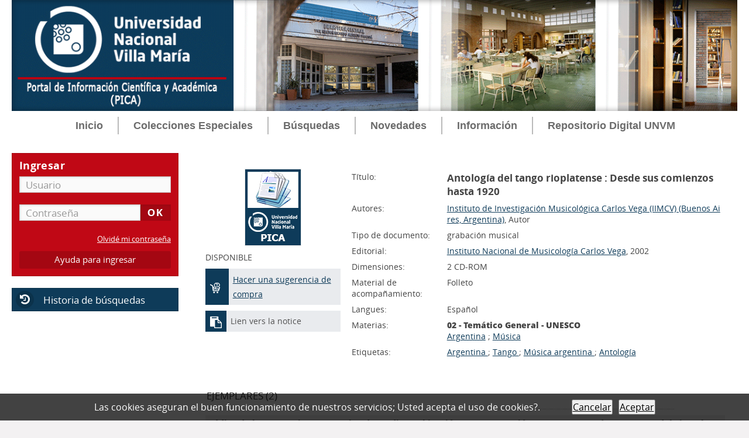

--- FILE ---
content_type: text/html; charset=iso-8859-1
request_url: http://biblio.unvm.edu.ar/opac_css/index.php?lvl=notice_display&id=8147
body_size: 9384
content:
<!DOCTYPE html>
<html lang="es">
<head>
    
	<meta charset="iso-8859-1">
	<meta name="author" content="PMB Group">

	<meta name="keywords" content="OPAC, web, library, opensource, catalog, catalogue, cat&aacute;logo, biblioteca, biblioth&egrave;que, mediateca, librer&iacute;a, m&eacute;diath&egrave;que, pmb, phpmybibli">
	<meta name="description" content="Portal de Investigaci&oacute;n Cient&iacute;fica y T&eacute;cnica (PICA) - Universidad Nacional de Villa Mar&iacute;a Biblioteca Central Vicerrector Ricardo Podest&aacute;."><meta name="robots" content="all">
	<!--IE et son enfer de compatibilit&eacute;-->
	<meta http-equiv="X-UA-Compatible" content="IE=Edge">
	<meta name="viewport" content="width=device-width, initial-scale=1, maximum-scale=1">
			
	<title>Portal de Investigaci&oacute;n Cient&iacute;fica y T&eacute;cnica (PICA) - Universidad Nacional de Villa Mar&iacute;a Biblioteca Central Vicerrector Ricardo Podest&aacute;</title>
	<link rel="alternate" type="application/rss+xml" title="Canje" href="http://biblio.unvm.edu.ar/opac_css/rss.php?id=2"><link rel="alternate" type="application/rss+xml" title="Novedades" href="http://biblio.unvm.edu.ar/opac_css/rss.php?id=1">
	<!-- Inclusion JQuery pour uikit --><!--[if (!IE)|(gt IE 8)]><!-->
				<script type="text/javascript" src="./styles/common/toolkits/jquery/versions/jquery-2.2.4.min.js"></script>
				<!--<![endif]-->
				
				<!--[if lte IE 8]>
				  <script type='text/javascript' src='./styles/common/toolkits/jquery/components/jquery-1.9.1.min.js'></script>
				<![endif]--><script type="text/javascript" src="./styles/common/toolkits/jquery/components/jquery.bxsliderv4.min.js"></script><script type="text/javascript" src="./styles/common/toolkits/uikit/js/uikit.min.js"></script><link rel="stylesheet" type="text/css" href="./styles/common/toolkits/uikit/css/uikit.min.css?1606294612"><script type="text/javascript" src="./styles/common/toolkits/uikit/js/components/init-responsive.min.js"></script><link rel="stylesheet" type="text/css" href="./styles/common/toolkits/uikit/css/components/init-responsive.min.css?1606294612"><script type="text/javascript" src="./styles/common/toolkits/uikit/js/components/remplace-facette-see-more.min.js"></script><script type="text/javascript" src="./styles/common/toolkits/uikit/js/components/set-grid-intro.min.js"></script><script type="text/javascript" src="./styles/common/toolkits/uikit/js/components/set-grid-main-uncolored.min.js"></script><link rel="stylesheet" type="text/css" href="./styles/common/toolkits/uikit/css/components/set-grid-main-uncolored.min.css?1606294612"><script type="text/javascript" src="./styles/common/toolkits/uikit/js/components/touch-search-box-tgle.min.js"></script>
<link rel="stylesheet" type="text/css" href="./styles/common/common.css?1636074954">
<link rel="stylesheet" type="text/css" href="./styles/common/contrib.css?1614782632">
<link rel="stylesheet" type="text/css" href="./styles/common/dGrowl.css?1598534012">
<link rel="stylesheet" type="text/css" href="./styles/common/font-awesome.css?1478593624">
<link rel="stylesheet" type="text/css" href="./styles/common/open-sans.css?1479312986">
<link rel="stylesheet" type="text/css" href="./styles/common/pagination.css?1532013718">
<link rel="stylesheet" type="text/css" href="./styles/common/record_display.css?1540561362">
<link rel="stylesheet" type="text/css" href="./styles/unvm/1-grid.css?1633993982">
<link rel="stylesheet" type="text/css" href="./styles/unvm/2-base.css?1633993982">
<link rel="stylesheet" type="text/css" href="./styles/unvm/affiliate-search.css?1633993983">
<link rel="stylesheet" type="text/css" href="./styles/unvm/base.css?1636417722">
<link rel="stylesheet" type="text/css" href="./styles/unvm/cart.css?1633994319">
<link rel="stylesheet" type="text/css" href="./styles/unvm/cms-move-active.css?1633993986">
<link rel="stylesheet" type="text/css" href="./styles/unvm/fontAcontent.css?1633993987">
<link rel="stylesheet" type="text/css" href="./styles/unvm/form.css?1633993987">
<link rel="stylesheet" type="text/css" href="./styles/unvm/pmb-tundra.css?1633993988">
<link rel="stylesheet" type="text/css" href="./styles/unvm/rmc_zen_adjust.css?1633993989">
<link rel="stylesheet" type="text/css" href="./styles/unvm/zen_color_pre_set.css?1633993989">
<link rel="stylesheet" type="text/css" href="./styles/unvm/zen_one.css?1633993991">
<link rel="stylesheet" type="text/css" href="./styles/unvm/zen_record_display.css?1633993991">
<link rel="stylesheet" type="text/css" href="./styles/unvm/zzen_responsive.css?1636417824"><script type="text/javascript">var opac_style= 'unvm';</script>
	<!-- css_authentication -->	<link rel="SHORTCUT ICON" href="https://www.unvm.edu.ar/wp-content/uploads/2020/06/cropped-favicon-unvm-32x32.png">
	<script type="text/javascript" src="includes/javascript/drag_n_drop.js"></script>
	<script type="text/javascript" src="includes/javascript/handle_drop.js"></script>
	<script type="text/javascript" src="includes/javascript/popup.js"></script>
	<script type="text/javascript" src="includes/javascript/loadingoverlay.min.js"></script>
	<style type="text/css">
		#pmbopac{
			display: none;
		}
	</style>	
	<script type="text/javascript">
	$(function(){
		// Show document body!
		$('body').show();
		// Progress bar
		var loadingTime = 3000;
		$.LoadingOverlay('show', {
			image           : '',
			fontawesomeColor : '#FFFFFF',
		    text  : 'Cargando portal...',
			textColor  : '#FFFFFF',			
			progress        : true,
			progressSpeed   : loadingTime,
			fade            : [0, 250], 
			progressColor 	: '#c00815',
			background      : 'rgba(14, 59, 89, 1)',
		});
		$.LoadingOverlay('progress', 100);
		setTimeout(function(){
			$.LoadingOverlay('hide');
		}, loadingTime);
	 });	
	</script>
	<script type="text/javascript">
	$(window).load(function() {
		 $.LoadingOverlay('hide');
	});
	</script>
	<script type="text/javascript">
	  	if (!document.getElementsByClassName){ // pour ie
			document.getElementsByClassName = 
			function(nom_class){
				var items=new Array();
				var count=0;
				for (var i=0; i<document.getElementsByTagName('*').length; i++) {  
					if (document.getElementsByTagName('*').item(i).className == nom_class) {
						items[count++] = document.getElementsByTagName('*').item(i); 
				    }
				 }
				return items;
			 }
		}
		// Fonction a utilisier pour l'encodage des URLs en javascript
		function encode_URL(data){
			var docCharSet = document.characterSet ? document.characterSet : document.charset;
			if(docCharSet == "UTF-8"){
				return encodeURIComponent(data);
			}else{
				return escape(data);
			}
		}
	</script>

<link rel="stylesheet" type="text/css" href="./includes/javascript/dojo/dijit/themes/tundra/tundra.css">
<script type="text/javascript">
	var dojoConfig = {
		parseOnLoad: true,
		locale: 'es-es',
		isDebug: false,
		usePlainJson: true,
		packages: [{
			name: 'pmbBase',
			location:'../../../..'
		},{
			name: 'd3',
			location:'../../d3'
		}],
		deps: ['apps/pmb/MessagesStore', 'dgrowl/dGrowl', 'dojo/ready', 'apps/pmb/ImagesStore'],
		callback:function(MessagesStore, dGrowl, ready, ImagesStore){
			window.pmbDojo = {};
			pmbDojo.messages = new MessagesStore({url:'./ajax.php?module=ajax&categ=messages', directInit:false});
			pmbDojo.images = new ImagesStore({url:'./ajax.php?module=ajax&categ=images', directInit:false});
			ready(function(){
				new dGrowl({'channels':[{'name':'info','pos':2},{'name':'error', 'pos':1}]});
			});
		
		},
	};
</script>
<script type="text/javascript" src="./includes/javascript/dojo/dojo/dojo.js"></script>
<script type="text/javascript">
	dojo.addOnLoad(function () {
		// Ajout du theme Dojo
		dojo.addClass(dojo.body(),'tundra');
    })
</script>
<script type="text/javascript">
	var opac_show_social_network =1;
	var pmb_img_patience = './images/patience.gif';
</script>
	<script type="text/javascript" src="includes/javascript/affiliate_search.js"></script>
	<script type="text/javascript" src="includes/javascript/simili_search.js"></script>
	<script type="text/javascript" src="./visionneuse/javascript/visionneuse.js"></script>
	<script type="text/javascript" src="./includes/javascript/scan_requests.js"></script>
	<script type="text/javascript" src="./includes/javascript/http_request.js"></script>
	
<script>
				dojo.addOnLoad(function (){
					//on balance un evenement pour les initialiser les modules si besoin...
					dojo.publish('init',['cms_dojo_init',{}]);
				});
			</script></head>

<body onload="window.defaultStatus='PMB: Acceso p&uacute;blico';" id="pmbopac">

<script type="text/javascript">
	function findNoticeElement(id){
		var ul=null;
		//cas des notices classiques
		var domNotice = document.getElementById('el'+id+'Child');
		//notice_display
		if(!domNotice) domNotice = document.getElementById('notice');
		if(domNotice){
			var uls = domNotice.getElementsByTagName('ul');
			for (var i=0 ; i<uls.length ; i++){
				if(uls[i].getAttribute('id') == 'onglets_isbd_public'+id){
					var ul = uls[i];
					break;
				}
			}
		} else{
			var li = document.getElementById('onglet_isbd'+id);
			if(!li) var li = document.getElementById('onglet_public'+id);
			if(!li) var li = document.getElementById('onglet_detail'+id);
			if(li) var ul = li.parentNode;
		}
		return ul;
	}
	function show_what(quoi, id) {
		switch(quoi){
			case 'EXPL_LOC' :
				document.getElementById('div_expl_loc' + id).style.display = 'block';
				document.getElementById('div_expl' + id).style.display = 'none';		
				document.getElementById('onglet_expl' + id).className = 'isbd_public_inactive';		
				document.getElementById('onglet_expl_loc' + id).className = 'isbd_public_active';
				break;
			case 'EXPL' :
				document.getElementById('div_expl_loc' + id).style.display = 'none';
				document.getElementById('div_expl' + id).style.display = 'block';
				document.getElementById('onglet_expl' + id).className = 'isbd_public_active';
				document.getElementById('onglet_expl_loc' + id).className = 'isbd_public_inactive';
				break;
			default :
				quoi= quoi.toLowerCase();
				var ul = findNoticeElement(id);
				if (ul) {
					var items  = ul.getElementsByTagName('li');
					for (var i=0 ; i<items.length ; i++){
						if(items[i].getAttribute('id')){
							if(items[i].getAttribute('id') == 'onglet_'+quoi+id){
								items[i].className = 'isbd_public_active';
								document.getElementById('div_'+quoi+id).style.display = 'block';
							}else{
								if(items[i].className != 'onglet_tags' && items[i].className != 'onglet_avis' && items[i].className != 'onglet_sugg' && items[i].className != 'onglet_basket' && items[i].className != 'onglet_liste_lecture'){
									items[i].className = 'isbd_public_inactive';	
									document.getElementById(items[i].getAttribute('id').replace('onglet','div')).style.display = 'none';
								}
							}
						}
					}			
				}
				break;
		}
	}
</script>
	<script type="text/javascript" src="./includes/javascript/tablist_ajax.js"></script>
<script type="text/javascript" src="./includes/javascript/tablist.js"></script>
<script type="text/javascript" src="./includes/javascript/misc.js"></script>
	<div id="att" style="z-Index:1000"></div>
	<div id="container"><div id="intro" fixed="yes">
<div id="intro_bibli" fixed="yes">
			<h3>Biblioteca Central Vicerrector Ricardo Podest&aacute;</h3>
			<div class="p1"></div>
			<div class="p2"><p align="right"><font size="6" color="#08568A"><b>Universidad Nacional de Villa Mar&iacute;a<br>
<font color="#096BCD">Biblioteca Central Vicerrector Ricardo Podest&aacute;</font></b></font></p></div>
			</div>
		<div id="cms_module_sectionslist_174" class="cms_module_sectionslist cms_module"><div id="offcanvas" class="uk-offcanvas">
	<div class="uk-offcanvas-bar">
			<div class="MenuVertResp">
			<ul class="NavResponsive">
			<!-- rubriques niveau 1 -->
							<li>
					<a href="./index.php" title="Inicio">Inicio</a>
									</li>
							<li>
					<a href="./index.php?search_type_asked=extended_search" target="_blank" title="Colecciones Especiales">Colecciones Especiales</a>
											<ul class="SousNavResponsive">
				<!-- rubriques niveau 2 -->
															<li>
									<a href="./index.php?lvl=cmspage&amp;pageid=16" title="Colecci&oacute;n Malvinas">Colecci&oacute;n Malvinas</a>
								</li>
															<li>
									<a href="./index.php?lvl=cmspage&amp;pageid=15" title="EDUVIM Abierto">EDUVIM Abierto</a>
								</li>
													</ul>
									</li>
							<li>
					<a href="./index.php?search_type_asked=extended_search" target="_blank" title="B&uacute;squedas">B&uacute;squedas</a>
											<ul class="SousNavResponsive">
				<!-- rubriques niveau 2 -->
															<li>
									<a href="./index.php?search_type_asked=simple_search" title="B&uacute;squeda avanzada">B&uacute;squeda avanzada</a>
								</li>
															<li>
									<a href="./index.php?search_type_asked=perio_a2z" title="Publicaciones Per&iacute;odicas">Publicaciones Per&iacute;odicas</a>
								</li>
															<li>
									<a href="./index.php?lvl=cmspage&amp;pageid=14" title="Tesis, Trabajos finales">Tesis, Trabajos finales</a>
								</li>
															<li>
									<a href="./index.php?search_type_asked=external_search&amp;external_type=simple" title="Fuentes externas">Fuentes externas</a>
								</li>
													</ul>
									</li>
							<li>
					<a href="index.php?lvl=cmspage&amp;pageid=11" title="Novedades">Novedades</a>
											<ul class="SousNavResponsive">
				<!-- rubriques niveau 2 -->
															<li>
									<a href="index.php?lvl=cmspage&amp;pageid=11" title="Novedades bibliogr&aacute;ficas">Novedades bibliogr&aacute;ficas</a>
								</li>
															<li>
									<a href="index.php?lvl=cmspage&amp;pageid=13&amp;id_rubrique=112" title="Noticias de la Biblioteca">Noticias de la Biblioteca</a>
								</li>
													</ul>
									</li>
							<li>
					<a href="./index.php?lvl=cmspage&amp;pageid=13&amp;id_rubrique=104" target="_blank" title="Informaci&oacute;n">Informaci&oacute;n</a>
											<ul class="SousNavResponsive">
				<!-- rubriques niveau 2 -->
															<li>
									<a href="index.php?lvl=cmspage&amp;pageid=13&amp;id_rubrique=104" title="Misi&oacute;n, Visi&oacute;n y Objetivos">Misi&oacute;n, Visi&oacute;n y Objetivos</a>
								</li>
															<li>
									<a href="index.php?lvl=cmspage&amp;pageid=13&amp;id_rubrique=95" title="Servicios">Servicios</a>
								</li>
															<li>
									<a href="./index.php?lvl=faq" title="Preguntas frecuentes">Preguntas frecuentes</a>
								</li>
															<li>
									<a href="index.php?lvl=cmspage&amp;pageid=13&amp;id_rubrique=7" title="Bibliotecas">Bibliotecas</a>
								</li>
															<li>
									<a href="https://api.whatsapp.com/send?phone=543534248921&amp;text=Hola%20mi%20consulta%20es" title="WhatsApp">WhatsApp</a>
								</li>
													</ul>
									</li>
							<li>
					<a href="./index.php?lvl=cmspage&amp;pageid=6" title="Repositorio Digital UNVM">Repositorio Digital UNVM</a>
									</li>
						</ul>
		</div>
		</div>
</div></div><div id="cms_module_htmlcode_176" class="cms_module_htmlcode cms_module"><div class="TglUser uk-hidden-large uk-active" data-uk-button>
    <a class="Tgllogin" data-uk-toggle="{target:'#connexion', animation:'uk-animation-slide-top, uk-animation-slide-top', cls:'uk-visible-large'}">
		<span class="user"><i class="fa fa-user"></i></span>
	</a>
</div></div><div id="cms_module_htmlcode_175" class="cms_module_htmlcode cms_module"><div id="btnMenu" class="temp">
	<div class="tgLbtnMenu">
		<a class="MenuCanvas uk-button" href="#offcanvas" data-uk-offcanvas="{mode:'slide'}"><i class="fa fa-bars"></i></a>
	</div>
</div></div><div id="cms_module_htmlcode_178" class="cms_module_htmlcode cms_module" style="visibility: visible; display: block;"><div class="tgLbtnMenu uk-hidden-large uk-hidden" id="tgle-facette">
    <a class="MenuCanvas filter-canvas uk-button" href="#facette" data-uk-offcanvas="{mode:'slide'}">
	<i class="fa fa-search-plus" aria-hidden="true"></i>
	</a>
</div>
<div id="Tgl-search" class="TgllSearch uk-hidden-large uk-active">
    <a class="Tgllogin" data-uk-toggle="{target:'#cms_module_search_22', animation:'uk-animation-slide-top, uk-animation-slide-top', cls:'uk-visible-large'}">
        <span class="user"><i class="fa fa-search"></i></span>        
    </a>
</div></div><div id="cms_module_metadatas_172" class="cms_module_metadatas cms_module"></div><div id="cms_module_htmlcode_186" class="cms_module_htmlcode cms_module uk-hidden" style="visibility: visible; display: block;"><style>
    #navigator {
        display:block!important;
    }
</style></div><div id="cms_module_section_177" class="cms_module_section cms_module main-title uk-width-1-1"><div class="uk-grid uk-grid-collapse">
	     
</div></div><div id="cms_module_section_126" class="cms_module_section cms_module"></div><div id="cms_module_htmlcode_137" class="cms_module_htmlcode cms_module"><div class="clear"></div></div><div id="cms_module_sectionslist_120" class="cms_module_sectionslist cms_module uk-width-1-1 wl-navbar"><div class="uk-flex uk-flex-center uk-hidden-small uk-hidden-medium">
    <div class="MenuHoriz uk-navbar uk-container">
        <ul class="Nav uk-navbar-nav">
        <!-- rubriques niveau 1 -->
                    <li>
                <a href="./index.php" title="Inicio">Inicio</a>
                            </li>
                    <li class="uk-parent" data-uk-dropdown="{pos:'bottom-center',remaintime:'550'}">
                <a href="./index.php?search_type_asked=extended_search" target="_blank" title="Colecciones Especiales">Colecciones Especiales</a>
                                <div class="uk-dropdown uk-dropdown-navbar">
                    <ul class="SousNav uk-nav uk-nav-navbar">
			<!-- rubriques niveau 2 -->
                                                    <li>
                                <a href="./index.php?lvl=cmspage&amp;pageid=16">Colecci&oacute;n Malvinas</a>
                            </li>
                                                    <li>
                                <a href="./index.php?lvl=cmspage&amp;pageid=15">EDUVIM Abierto</a>
                            </li>
                                            </ul>
                </div>      
                            </li>
                    <li class="uk-parent" data-uk-dropdown="{pos:'bottom-center',remaintime:'550'}">
                <a href="./index.php?search_type_asked=extended_search" target="_blank" title="B&uacute;squedas">B&uacute;squedas</a>
                                <div class="uk-dropdown uk-dropdown-navbar">
                    <ul class="SousNav uk-nav uk-nav-navbar">
			<!-- rubriques niveau 2 -->
                                                    <li>
                                <a href="./index.php?search_type_asked=simple_search">B&uacute;squeda avanzada</a>
                            </li>
                                                    <li>
                                <a href="./index.php?search_type_asked=perio_a2z">Publicaciones Per&iacute;odicas</a>
                            </li>
                                                    <li>
                                <a href="./index.php?lvl=cmspage&amp;pageid=14">Tesis, Trabajos finales</a>
                            </li>
                                                    <li>
                                <a href="./index.php?search_type_asked=external_search&amp;external_type=simple">Fuentes externas</a>
                            </li>
                                            </ul>
                </div>      
                            </li>
                    <li class="uk-parent" data-uk-dropdown="{pos:'bottom-center',remaintime:'550'}">
                <a href="index.php?lvl=cmspage&amp;pageid=11" title="Novedades">Novedades</a>
                                <div class="uk-dropdown uk-dropdown-navbar">
                    <ul class="SousNav uk-nav uk-nav-navbar">
			<!-- rubriques niveau 2 -->
                                                    <li>
                                <a href="index.php?lvl=cmspage&amp;pageid=11">Novedades bibliogr&aacute;ficas</a>
                            </li>
                                                    <li>
                                <a href="index.php?lvl=cmspage&amp;pageid=13&amp;id_rubrique=112">Noticias de la Biblioteca</a>
                            </li>
                                            </ul>
                </div>      
                            </li>
                    <li class="uk-parent" data-uk-dropdown="{pos:'bottom-center',remaintime:'550'}">
                <a href="./index.php?lvl=cmspage&amp;pageid=13&amp;id_rubrique=104" target="_blank" title="Informaci&oacute;n">Informaci&oacute;n</a>
                                <div class="uk-dropdown uk-dropdown-navbar">
                    <ul class="SousNav uk-nav uk-nav-navbar">
			<!-- rubriques niveau 2 -->
                                                    <li>
                                <a href="index.php?lvl=cmspage&amp;pageid=13&amp;id_rubrique=104">Misi&oacute;n, Visi&oacute;n y Objetivos</a>
                            </li>
                                                    <li>
                                <a href="index.php?lvl=cmspage&amp;pageid=13&amp;id_rubrique=95">Servicios</a>
                            </li>
                                                    <li>
                                <a href="./index.php?lvl=faq">Preguntas frecuentes</a>
                            </li>
                                                    <li>
                                <a href="index.php?lvl=cmspage&amp;pageid=13&amp;id_rubrique=7">Bibliotecas</a>
                            </li>
                                                    <li>
                                <a href="https://api.whatsapp.com/send?phone=543534248921&amp;text=Hola%20mi%20consulta%20es">WhatsApp</a>
                            </li>
                                            </ul>
                </div>      
                            </li>
                    <li>
                <a href="./index.php?lvl=cmspage&amp;pageid=6" title="Repositorio Digital UNVM">Repositorio Digital UNVM</a>
                            </li>
                </ul>
    </div>
</div>    
</div></div><div id="bandeau" fixed="yes">
<div id="resume_panier" class="empty" fixed="yes"></div><div id="accueil" fixed="yes">

<h3><span onclick='document.location="./index.php?"' style="cursor: pointer;">Inicio</span></h3>
<p class="centered"><a href="./index.php?"><img src="./images/home.jpg" alt="Inicio" style="border:0px" class="center"></a></p>
<div id="lang_select"><h3><span>Elige idioma</span></h3><form method="post" action="index.php?lvl=notice_display&amp;id=8147"><select name="lang_sel" onchange="this.form.submit();"><option value="es_ES" selected>Espa&ntilde;ol </option><option value="en_UK">English (UK)</option><option value="it_IT">Italiano</option><option value="fr_FR">Fran&ccedil;ais</option><option value="ca_ES">Catal&agrave;</option><option value="nl_NL">Nederlands</option><option value="oc_FR">Occitan</option></select></form></div>

					</div><!-- fermeture #accueil -->
<div id="cms_module_section_187" class="cms_module_section cms_module" style="visibility: visible; display: block;"><div id="help_connexion">
    <a href="./index.php?lvl=cmspage&amp;pageid=4&amp;id_article=21">Ayuda para ingresar</a>
</div>
<script>
    $(document).ready(function () 
        {
            $("#help_connexion").insertAfter($("#login_form"));
        }
    );
</script></div><div id="connexion" fixed="yes">

			<h3 class="login_invite">Ingresar</h3><div id="login_form"><form action="index.php?lvl=notice_display&amp;id=8147" method="post" name="myform"><label>acceder a su cuenta de usuario</label><br>
				<input type="text" name="login" class="login" size="14" placeholder="Usuario"><br>
				<input type="password" name="password" class="password" size="8" placeholder="Contrase&ntilde;a" value="">
                <input type="hidden" name="force_login" value="1">
				<input type="submit" name="ok" value="ok" class="bouton"></form><a class="mdp_forgotten" href="./askmdp.php">Olvid&eacute; mi contrase&ntilde;a</a></div>

			</div><!-- fermeture #connexion -->
<div id="cms_module_htmlcode_141" class="cms_module_htmlcode cms_module" style="position: static; left: 0px; top: 0px;"><div id="lienHistorique">
    <a href="./index.php?lvl=search_history" title="Historia de b&uacute;squedas">Historia de b&uacute;squedas</a>
</div></div><div id="adresse" fixed="yes">

		<h3>Direcci&oacute;n</h3>

		<span>
			Biblioteca Central Vicerrector Ricardo Podest&aacute;<br>
			Arturo Jauretche 1555<br>
			5900 Villa Mar&iacute;a<br>
			Argentina&nbsp;<br>
			(54) 353 4539144<br>
<br>
Whatsapp: 3534265850
<br>
Por el momento no hay atenci&oacute;n presencial
<br><br><span id="opac_biblio_email">
			<a href="mailto:bccirculacion@rec.unvm.edu.ar" title="bccirculacion@rec.unvm.edu.ar">contacto</a></span></span>
	    </div><!-- fermeture #adresse --></div><div id="main" fixed="yes"><div id="main_header"></div><div id="main_hors_footer">
						

<script type="text/javascript" src="./includes/javascript/auth_popup.js"></script>	
<script type="text/javascript" src="./includes/javascript/pnb.js"></script><div id="cms_module_metadatas_157" class="cms_module_metadatas cms_module"></div><div id="navigator" style="display: none !important;">
<table style="width:100%"><tr><td class="navig_actions_first_screen"><a href="./index.php?lvl=index" class="navig_categ"><span>New search</span></a></td>
</tr></table></div><div id="intro_message"><div class="p2"></div></div><!-- fermeture de #navigator -->

<div id="notice">
<br><!-- $Id: record_extended_display.tpl.html,v 1.97.6.5 2021/04/02 12:41:54 dgoron Exp $ -->
	<style type="text/css">
		
	</style>
<div id="noticeNot" data-record-id="8147">
	<div class="parentNot">
		<div id="blocNotice_descr">
			
			<!-- Affichage des onglets d'enrichissement -->
																							
			<!-- div conteneurs des onglets perso -->
						
			<!-- div conteneur des enrichissements -->
			<div id="div_detail8147">
									<div class="asideContentNot">
																		<!-- Vignette de la notice -->
							<div class="vignetteimgNot">
								<div class="vignetteDocNot">
									<img class="vignetteNot" src="./styles/unvm/images/no_image.jpg" alt="Antolog&iacute;a del tango rioplatense">
								</div>
							</div>
																
																		<!-- Staut de la notice -->
							<div class="statutNot">
								<span class="labelStatutNot">DISPONIBLE</span>
							</div>
																
																		<!-- Reseaux sociaux -->
							<div class="socialNetworkN">
								
			<div id="el8147addthis" class="addthis_toolbox addthis_default_style " addthis:url="http://biblio.unvm.edu.ar/opac_css/fb.php?title=Antolog%C3%ADa%20del%20tango%20rioplatense&amp;url=http%3A%2F%2Fbiblio.unvm.edu.ar%2Fopac_css%2Findex.php%3Flvl%3Dnotice_display%26id%3D8147%26opac_view%3D0">
			</div>
			<script type="text/javascript">
				if(param_social_network){
					creeAddthis('el8147');
				}else{
					waitingAddthisLoaded('el8147');
				}
			</script>
							</div>
																
																											<!-- Bouton de pnb -->
												
																<!-- Bouton edition -->
										
																										
																																																		<!--  Suggestion sur la notice -->
							<div class="suggestN">
								<span class="ExtnotCom imgSuggest"><img class="imgSuggest" src="./styles/common/images/suggest_w.png" style="border:0px" alt="Suggestions"></span><span class="suggestsN"><a href="#" title="Hacer una sugerencia de compra" onclick="w=window.open('./do_resa.php?lvl=make_sugg&amp;oresa=popup&amp;id_notice=8147','doresa','scrollbars=yes,width=600,height=600,menubar=0,resizable=yes'); w.focus(); return false;">Hacer una sugerencia de compra</a></span>
							</div>
																																
																		<!-- Permalink -->
							<div class="lienP">
								<span class="img_permalink"><i class="fa fa-clipboard" aria-hidden="true"></i></span>
								<span class="label_permalink"><a href="http://biblio.unvm.edu.ar/opac_css/index.php?lvl=notice_display&amp;id=8147" title="Lien vers la notice">Lien vers la notice</a></span>
							</div>
																</div>
								
																	
				<!-- Contenu de la notice -->
				<div class="notice_contenu">
					<span class="Z3988" title="ctx_ver=Z39.88-2004&amp;rft_val_fmt=info%3Aofi%2Ffmt%3Akev%3Amtx%3Abook&amp;rft.genre=book&amp;rft.btitle=Antolog%C3%ADa%20del%20tango%20rioplatense&amp;rft.title=Antolog%C3%ADa%20del%20tango%20rioplatense%20%3A%20Desde%20sus%20comienzos%20hasta%201920&amp;rft.tpages=2%20CD-ROM&amp;rft.date=2002&amp;rft_id=&amp;rft.pub=Instituto%20Nacional%20de%20Musicolog%C3%ADa%20Carlos%20Vega&amp;rft.au=Facultad%20de%20Artes%20y%20Ciencias%20Musicales%2C%20Pontificia%20Universidad%20Cat%C3%B3lica%20Argentina%20%28UCA%29%20Instituto%20de%20Investigaci%C3%B3n%20Musicol%C3%B3gica%20Carlos%20Vega%20%28IIMCV%29&amp;rft.aulast=Instituto%20de%20Investigaci%C3%B3n%20Musicol%C3%B3gica%20Carlos%20Vega%20%28IIMCV%29&amp;rft.aufirst=Facultad%20de%20Artes%20y%20Ciencias%20Musicales%2C%20Pontificia%20Universidad%20Cat%C3%B3lica%20Argentina%20%28UCA%29"></span>
											<table class="descr_notice">
							<tbody>
																	<tr class="record_tit1">
										<td class="labelNot">
											<span>T&iacute;tulo:</span>
										</td>
										<td class="labelContent">
											<span id="exempl_titleNot">Antolog&iacute;a del tango rioplatense : Desde sus comienzos hasta 1920</span>
										</td>
									</tr>
																
																																		
																																		
																																	
																																																				
																																						<tr class="record_responsabilites">
												<td class="labelNot">
													<span>Autores:</span>
												</td>
												<td class="labelContent">
													<span>
																				<a href="./index.php?lvl=author_see&amp;id=10871" title="Instituto de Investigaci&oacute;n Musicol&oacute;gica Carlos Vega (IIMCV) (Buenos Aires, Argentina)">Instituto de Investigaci&oacute;n Musicol&oacute;gica Carlos Vega (IIMCV) (Buenos Aires, Argentina)</a>, Autor																							</span>
												</td>
											</tr>
																																											
																											<tr class="record_tdoc">
											<td class="labelNot">
												<span>Tipo de documento:</span> <!-- Type de document-->
											</td>
											<td class="labelContent">
												<span>
																											grabaci&oacute;n musical
																									</span>
											</td>
										</tr>
																									
																																	
																
																											<tr class="record_publishers">
											<td class="labelNot">
												<span>Editorial:</span> <!-- Edition, Annee-->
											</td>
											<td class="labelContent">
												<span><a href="./index.php?lvl=publisher_see&amp;id=1172">Instituto Nacional de Musicolog&iacute;a Carlos Vega</a>, 2002</span>
											</td>
										</tr>
																									
																																	
																
																																	
																																	
																																	
																																	
																											<tr class="record_size">
											<td class="labelNot">
												<span>Dimensiones:</span>
											</td>
											<td class="labelContent">
												<span>2 CD-ROM</span>
											</td>
										</tr>
																									
																											<tr class="record_accomp">
											<td class="labelNot">
												<span>Material de acompa&ntilde;amiento:</span>
											</td>
											<td class="labelContent">
												<span>Folleto</span>
											</td>
										</tr>
																									
																																	
																											<tr class="record_langues">
											<td class="labelNot">
												<span>Langues:</span>
											</td>
											<td class="labelContent">
																																							<span>Espa&ntilde;ol</span>
																																				</td>
										</tr>
																									
																																	
																																	
																																	
																																																		<tr class="record_categories">
													<td class="labelNot">
														<span>Materias:</span>
													</td>
													<td class="labelContent">
																																																													<p><strong>02 - Tem&aacute;tico General - UNESCO</strong></p>
																										<span><a href="./index.php?lvl=categ_see&amp;id=7119" title="">Argentina</a></span>
																																																														;
																										<span><a href="./index.php?lvl=categ_see&amp;id=5477" title="">M&uacute;sica</a></span>
																																															</td>
												</tr>
																																														
																											<tr class="record_mots_cles">
											<td class="labelNot">
																									<span>Etiquetas:</span>
																							</td>
											<td class="labelContent">
																																						<a href="./index.php?lvl=more_results&amp;mode=keyword&amp;user_query=Argentina&amp;tags=ok"> Argentina </a> 
																																							;
																										<a href="./index.php?lvl=more_results&amp;mode=keyword&amp;user_query=Tango&amp;tags=ok"> Tango </a> 
																																							;
																										<a href="./index.php?lvl=more_results&amp;mode=keyword&amp;user_query=M%FAsica+argentina&amp;tags=ok"> M&uacute;sica argentina </a> 
																																							;
																										<a href="./index.php?lvl=more_results&amp;mode=keyword&amp;user_query=Antolog%EDa&amp;tags=ok"> Antolog&iacute;a </a> 
																							</td>
										</tr>
																									
																																	
																																	
																																	
								<!--Autorit&eacute;s persos-->
																									                                
																																	
																																	
																																</tbody>
						</table>
									</div>
			</div>
		</div>
		<div class="clear"></div>
																				<!-- Bouton de reservation -->
																																				
						
														<!-- Exemplaire -->
					<div id="zone_exemplaires">
						
<h3><span id="titre_exemplaires" class="titre_exemplaires">Ejemplares (2)</span></h3>
<table cellpadding="2" class="exemplaires" style="width:100%">
<tr class="thead"><th class="expl_header_expl_cb">C&oacute;digo de barras</th><th class="expl_header_expl_cote">Signatura</th><th class="expl_header_tdoc_libelle">Tipo de medio</th><th class="expl_header_location_libelle">Ubicaci&oacute;n</th><th class="expl_header_section_libelle">Secci&oacute;n</th><th class="expl_header_statut">Estado</th><th class="expl_header_tdoc_libelle">ISBN del Ejemplar</th></tr><tr class="item_expl expl_available"><td id="expl_29944" class="C&oacute;digo de barras">15885</td><td class="Signatura">[D] 2122</td><td class="Tipo de medio">Normal</td><td class="Ubicaci&oacute;n">Biblioteca Central</td><td class="Secci&oacute;n">Discos compactos</td><td class="Estado"><strong>Disponible</strong> </td><td class="p_perso"></td></tr><tr class="item_expl expl_available"><td id="expl_29945" class="C&oacute;digo de barras">40566</td><td class="Signatura">[D] 2123</td><td class="Tipo de medio">Normal</td><td class="Ubicaci&oacute;n">Biblioteca Central</td><td class="Secci&oacute;n">Discos compactos</td><td class="Estado"><strong>Disponible</strong> </td><td class="p_perso"></td></tr>
</table>
					</div>
											
									
									
					<div id="docnum">
				
			</div>
				
					
				
							 
		
									
									
					<div id="expl_voisin_search_8147" class="expl_voisin_search"></div>
					<div id="simili_search_8147" class="simili_search"></div>
					<script type="text/javascript">
						show_simili_search('8147');show_expl_voisin_search('8147');
					</script>
							
								</div>
</div>
</div>
	
		<div id="cms_module_articleslist_46" class="cms_module_articleslist cms_module"></div></div><!-- fin DIV main_hors_footer --> 

		</div><!-- /div id=main -->

		<!-- /div id=intro -->		
		<div id="bandeau_2" fixed="yes"></div><div id="footer" fixed="yes">

<div id="cms_module_htmlcode_134" class="cms_module_htmlcode cms_module"><div class="Ancre">
	<a href="#logo" title="Top" data-uk-smooth-scroll>&Lambda;</a>
</div></div><div id="cms_module_sectionslist_121" class="cms_module_sectionslist cms_module" style="visibility: visible; display: block;"><div class="liensFooter">
	<ul class="navFooter">
		 		 <!-- titre + lien -->
		<li>
		<a href="./index.php?lvl=cmspage&amp;pageid=4&amp;id_rubrique=82" title="Contacto">Contacto</a>
		</li>
		 	<div class="clear"></div>	 
	</ul>
</div>
</div><span id="footer_rss" fixed="yes">
	<a href="index.php?lvl=rss_see&amp;id=" title="Fuentes RSS disponibles para este sitio"><img id="rss_logo" alt="rss" src="http://biblio.unvm.edu.ar/opac_css/images/rss.png" style="vertical-align:middle;border:0px"></a>
</span>
<span id="footer_link_sup" fixed="yes">
		 &nbsp;
</span>

<span id="footer_link_website" fixed="yes">
	<a class="footer_biblio_name" href="http://biblio.unvm.edu.ar" title="Biblioteca Central Vicerrector Ricardo Podest&aacute;">Biblioteca Central Vicerrector Ricardo Podest&aacute;</a> &nbsp;
</span>	

<span id="footer_link_pmb" fixed="yes">
 &nbsp;
		<a class="lien_pmb_footer" href="https://www.sigb.net" title="una soluci&oacute;n libre para la mediateca" target="_blank">pmb</a> 	
</span>		
		
<div id="accessibility" fixed="yes">

		<ul class="accessibility_font_size">
			<li class="accessibility_font_size_small"><a href="javascript:set_font_size(-1);" title="Reducir texto">A-</a></li>
			<li class="accessibility_font_size_normal"><a href="javascript:set_font_size(0);" title="Restablecer texto">A</a></li>
			<li class="accessibility_font_size_big"><a href="javascript:set_font_size(1);" title="Agrandar texto">A+</a></li>
		</ul>
		</div><div id="cms_module_sectionslist_180" class="cms_module_sectionslist cms_module">    <div class="logosFooter">
                <!-- logo + lien -->
        <div class="imgS">
            <a href="https://www.facebook.com/BCUNVM/" target="_blank" title="Facebook">
            	<img src="http://biblio.unvm.edu.ar/opac_css/cms_vign.php?type=section&amp;id=85&amp;mode=custom_48" alt="Facebook">
            </a>
        </div>
                <!-- logo + lien -->
        <div class="imgS">
            <a href="https://twitter.com/bcunvm" target="_blank" title="Twitter">
            	<img src="http://biblio.unvm.edu.ar/opac_css/cms_vign.php?type=section&amp;id=86&amp;mode=custom_48" alt="Twitter">
            </a>
        </div>
                <!-- logo + lien -->
        <div class="imgS">
            <a href="https://www.instagram.com/bcunvm/?hl=es" target="_blank" title="Instagram">
            	<img src="http://biblio.unvm.edu.ar/opac_css/cms_vign.php?type=section&amp;id=100&amp;mode=custom_48" alt="Instagram">
            </a>
        </div>
                <!-- logo + lien -->
        <div class="imgS">
            <a href="https://www.youtube.com/user/unvmvideos" target="_blank" title="Youtube">
            	<img src="http://biblio.unvm.edu.ar/opac_css/cms_vign.php?type=section&amp;id=101&amp;mode=custom_48" alt="Youtube">
            </a>
        </div>
                <!-- logo + lien -->
        <div class="imgS">
            <a href="https://api.whatsapp.com/send?phone=543534248921&amp;text=Hola%20mi%20consulta%20es:" target="_blank" title="WhatsApp">
            	<img src="http://biblio.unvm.edu.ar/opac_css/cms_vign.php?type=section&amp;id=106&amp;mode=custom_48" alt="WhatsApp">
            </a>
        </div>
            </div>
</div></div></div><!-- /div id=container -->
		
		<script type="text/javascript">init_drag();	//rechercher!!</script> 
		
		<script type="text/javascript">
			var msg_script_analytics_content = 'Las cookies aseguran el buen funcionamiento de nuestros servicios; Usted acepta el uso de cookies?.';
			var msg_script_analytics_inform_ask_opposite = 'Cancelar';
			var msg_script_analytics_inform_ask_accept = 'Aceptar';
            var msg_script_analytics_button_dnt_confirm = 'OK';
			var script_analytics_content_link_more = '';
			var script_analytics_content_link_more_msg = '';
		</script>
		<script type="text/javascript" src="./includes/javascript/script_analytics.js"></script>
		<script type="text/javascript">
			scriptAnalytics.CookieConsent.start();
		</script>
		
		</body>
		</html>


--- FILE ---
content_type: application/javascript
request_url: http://biblio.unvm.edu.ar/opac_css/styles/common/toolkits/uikit/js/components/init-responsive.min.js
body_size: 608
content:
$(document).ready(function(){$(".localisation").attr("data",function(){return $(".collstate_header_location_libelle").text()}),$(".emplacement_libelle").attr("data",function(){return $(".collstate_header_emplacement_libelle").text()}),$(".cote").attr("data",function(){return $(".collstate_header_cote").text()}),$(".type_libelle").attr("data",function(){return $(".collstate_header_type_libelle").text()}),$(".statut_opac_libelle").attr("data",function(){return $(".collstate_header_statut_opac_libelle").text()}),$(".state_collections").attr("data",function(){return $(".collstate_header_state_collections").text()}),$(".origine").attr("data",function(){return $(".collstate_header_origine").text()}),$(".archive").attr("data",function(){return $(".collstate_header_archive").text()}),$(".lacune").attr("data",function(){return $(".collstate_header_lacune").text()}),$(".location_libelle").attr("data",function(){return $(".expl_header_location_libelle").text()}),$(".section_libelle").attr("data",function(){return $(".expl_header_section_libelle").text()}),$(".tdoc_libelle").attr("data",function(){return $(".expl_header_tdoc_libelle").text()}),$(".expl_cote").attr("data",function(){return $(".expl_header_expl_cote").text()}),$(".location_libelle").attr("data",function(){return $(".expl_header_location_libelle").text()}),$(".section_libelle").attr("data",function(){return $(".expl_header_section_libelle").text()}),$(".tdoc_libelle").attr("data",function(){return $(".expl_header_tdoc_libelle").text()}),$(".expl_cote").attr("data",function(){return $(".expl_header_expl_cote").text()}),$(".Code-barres").attr("data",function(){return $(".expl_header_expl_cb").text()}),$(".Localisation").attr("data",function(){return $(".expl_header_location_libelle").text()}),$(".Section").attr("data",function(){return $(".expl_header_section_libelle").text()}),$(".Support").attr("data",function(){return $(".expl_header_tdoc_libelle").text()}),$(".Cote").attr("data",function(){return $(".expl_header_expl_cote").text()}),$(".DisponibilitÃ¯Â¿Â½").attr("data",function(){return $(".expl_header_statut").text()}),$(".tab_empr_info_cb td+td").attr("data",function(){return $(".tab_empr_info_cb .etiq_champ").text()}),$(".tab_empr_info_year td+td").attr("data",function(){return $(".tab_empr_info_year .etiq_champ").text()}),$(".tab_empr_info_adh td+td").attr("data",function(){return $(".tab_empr_info_adh .etiq_champ").text()}),document.getElementById("facette_wrapper")&&$("#tgle-facette").removeClass("uk-hidden"),$(window).resize(function(){$(window).width()<768?($("#facette").addClass("uk-offcanvas"),$("#facette_wrapper").addClass("uk-offcanvas-bar")):($("#facette").removeClass("uk-offcanvas"),$("#facette_wrapper").removeClass("uk-offcanvas-bar"))}),$("input").on("click",function(){$(window).off("resize")});var t=function(){try{return document.createEvent("TouchEvent"),!0}catch(t){return!1}};1==t()&&($("#facette").addClass("uk-offcanvas"),$("#facette_wrapper").addClass("uk-offcanvas-bar"),$("#lvl1").remove(),$("#main").attr("facette","true"))});

--- FILE ---
content_type: application/javascript
request_url: http://biblio.unvm.edu.ar/opac_css/includes/javascript/scan_requests.js
body_size: 1110
content:
// +-------------------------------------------------+
// ï¿½ 2002-2004 PMB Services / www.sigb.net pmb@sigb.net et contributeurs (voir www.sigb.net)
// +-------------------------------------------------+
// $Id: scan_requests.js,v 1.6.6.2 2019/11/27 08:55:21 dgoron Exp $

function show_scan_request(record_id, record_type) {
	var ajax_scan_request = new http_request();
	var url = './ajax.php?module=ajax&categ=scan_requests&sub=form&action=edit&record_id='+record_id+'&record_type='+record_type;
	ajax_scan_request.request(url,0,'',1,function(data) {
		document.getElementById('frame_notice_preview').innerHTML=data;
		var tags = document.getElementById('frame_notice_preview').getElementsByTagName('script');
   		for(var i=0;i<tags.length;i++){
			window.eval(tags[i].text);
    	}
   		if(document.body.className.indexOf('tundra') === -1) {
   			document.body.className += ' tundra';
   		}
		dojo.parser.parse(document.getElementById('frame_notice_preview'));
	},0,0);
}

function kill_scan_request_frame() {
	var scan_request_view=document.getElementById('frame_notice_preview');
	if (scan_request_view) {
		dojo.forEach(dijit.findWidgets(dojo.byId('frame_notice_preview')), function(w) {
		    w.destroyRecursive();
		});
		scan_request_view.parentNode.removeChild(scan_request_view);
	}
}

function create_scan_request_in_record(id_suffix, record_type, record_id) {
	var title = document.getElementById('scan_request_title' + id_suffix).value;
	var desc = document.getElementById('scan_request_desc' + id_suffix).value;
	var nb_scanned_pages = document.getElementById('scan_request_nb_scanned_pages' + id_suffix).value;
	var num_location = 0;
	if(document.getElementById('scan_request_num_location' + id_suffix)) {
		num_location = document.getElementById('scan_request_num_location' + id_suffix).value;
	}
	var priority = document.getElementById('scan_request_priority' + id_suffix).value;
	var date = document.getElementById('scan_request_date' + id_suffix).value;
	var wish_date = document.getElementById('scan_request_wish_date' + id_suffix).value;
	var deadline_date = document.getElementById('scan_request_deadline_date' + id_suffix).value;
	var status = document.getElementById('scan_request_status' + id_suffix).value;
	var record_comment = document.getElementById('scan_request_linked_records_' + record_type + '_' + record_id + '_comment' + id_suffix).value;
	
	var params = '&scan_request_title='+title
		+'&scan_request_desc='+desc
		+'&scan_request_nb_scanned_pages='+nb_scanned_pages
		+'&scan_request_num_location='+num_location
		+'&scan_request_priority='+priority
		+'&scan_request_date='+date
		+'&scan_request_wish_date='+wish_date
		+'&scan_request_deadline_date='+deadline_date
		+'&scan_request_status='+status
		+'&scan_request_linked_records_'+record_type+'['+record_id+'][comment]='+record_comment;
	var req = new http_request();
	req.request('ajax.php?module=ajax&categ=scan_requests&sub=form&action=create', true, params, true, function(data){
		document.getElementById('scan_request'+id_suffix).innerHTML=data;
	});
}

function expand_scan_request(id_scan_request) {
	var element = document.getElementById("scan_request_" + id_scan_request + "_child");
	var img = document.getElementById("scan_request_" + id_scan_request + "_img");
	if (element.style.display) {
		element.style.display = "";
		if(img) img.src = img.src.replace("nomgif=plus","nomgif=moins");
	} else {
		element.style.display = "none";
		if(img) img.src = img.src.replace("nomgif=moins","nomgif=plus");
	}
}

function expand_scan_request_records(record_id, record_type) {
	var element = document.getElementById("scan_request_" + record_type + "_" + record_id + "_child");
	var img = document.getElementById("scan_request_" + record_type + "_" + record_id + "_img");
	if (element.style.display) {
		element.style.display = "";
		if(img) img.src = img.src.replace("nomgif=plus","nomgif=moins");
	} else {
		element.style.display = "none";
		if(img) img.src = img.src.replace("nomgif=moins","nomgif=plus");
	}
}